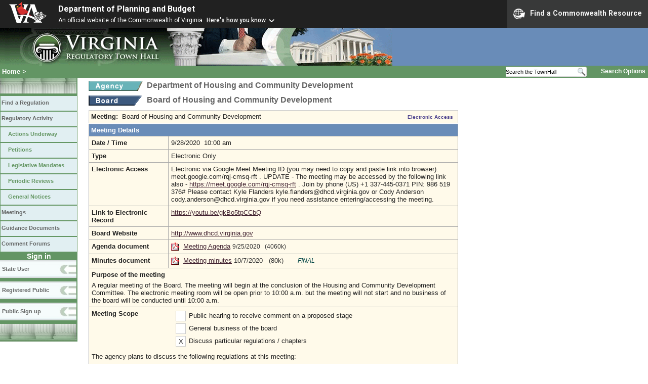

--- FILE ---
content_type: text/html;charset=UTF-8
request_url: https://townhall.virginia.gov/L/ViewMeeting.cfm?MeetingID=31342
body_size: 12080
content:


<!DOCTYPE html>
<html lang="en">




<head>
        <!-- Google tag (gtag.js) -->
        <script async src="https://www.googletagmanager.com/gtag/js?id=G-E5G7880415"></script>
        <script>
          window.dataLayer = window.dataLayer || [];
          function gtag(){dataLayer.push(arguments);}
          gtag('js', new Date());

          gtag('config', 'G-E5G7880415');
        </script>
<meta http-equiv="Content-Type" content="text/html; CHARSET=windows-1251">
<meta name="description" content="Virginia Regulatory Town Hall View Meeting">

<link rel="stylesheet" type="text/css" href="../styles.css">
<link rel="stylesheet" type="text/css" href="../print.css" media="print">
<link rel="shortcut icon" href="../townhall.ico">
<link rel="P3Pv1" href=../"w3c/p3p.xml">





<style type="text/css">
table {
  background-color: #FFFAEA;
}
td {
  padding: 5px;
}
a.linkblack, a.linkblack:visited {
  Color: black;
  Text-Decoration: none
}
a.linkblack:hover {
  Color: blue;
  Text-Decoration: underline;
}
</style>


<title>Virginia Regulatory Town Hall View Meeting</title>
</head>

<body>




<script src="https://www.developer.virginia.gov/media/developer/resources/branding-bar/brandingbar.php" data-item="va_aabrandingbar" aaname="Department of Planning and Budget" aatheme="aatheme-black" defer="" ></script>

<div id="agencybanner" title="Virginia Regulatory Town Hall">




  <div><img src="../graphics/townhalllogo.gif" alt="Virginia Regulatory Town Hall"></div>

</div>




<div id="breadcrumb">
  
<div id="sitesearch">
  
   	 <form action="../L/search.cfm" method="post">
        <input type="text" name="keyword" 
               style="vertical-align: middle; height: 18px; font-size: .85em; width: 140px; background-color: #feffff; padding: 0px; border: 0px; border-top: 1px solid #D5D5D5; border-bottom: 1px solid #D5D5D5;"
               onclick="javaScript: if (this.value=='Search the TownHall')this.value=''" onkeypress="javaScript: if (this.value=='Search the TownHall')this.value=''" value="Search the TownHall"               
        ><input type="image" src="../Graphics/MagnifyGlassSearch.gif" style="vertical-align: middle; height: 20px;">
        &nbsp;&nbsp;&nbsp;&nbsp;&nbsp;
        <a href="../L/search.cfm" alt="search page" style="font-size: .9em;">Search Options</a>
   	  </form>
   		 
</div>


  <div id="breadcrumblinks"><a href="../index.cfm">Home</a> &gt; </div>
</div>



  <div id="sidebar">
    
    

    

    
    <div id="menu8"><a>&nbsp;</a></div>

    <ul class="menu">
      <li><a href="../L/ListBoards.cfm" title="Browse Regulations">Find a Regulation</a></li>
      <li><a href="../L/NowInProgress.cfm" title="Regulatory Activity">Regulatory Activity</a>
        <ul>
          <li><a href="../L/NowInProgress.cfm" title="Actions Underway">Actions Underway</a></li>
          <li><a href="../L/petitions.cfm" title="Petitions for Rulemaking">Petitions</a></li>
          <li><a href="../L/mandates.cfm" title="Legislative Mandates">Legislative Mandates</a></li>
          <li><a href="../L/previews.cfm" title="Periodic Reviews">Periodic Reviews</a></li>
          <li><a href="../L/generalnotice.cfm" title="General Notices">General Notices</a></li>
        </ul>
      </li>

      <li><a href="../L/meetings.cfm?time=today" title="Meetings">Meetings</a></li>
      <li><a href="../L/GDocs.cfm" title="Guidance Documents">Guidance Documents</a></li>
      <li><a href="../L/Forums.cfm" title="Comment Forums">Comment Forums</a></li>
    </ul>

    
      <div class="navTR">Sign in</div>
      <div id="menu6"><a href="../L/statelogin.cfm" title="State agency login">State User</a></div>
      <div id="menu7"><a href="../L/publiclogin.cfm" title="Public user Login">Registered Public</a></div>
      <div id="menu13"><a href="../L/Register.cfm" title="Register as a public user">Public Sign up</a></div>
    

    
    <div id="menu12"><a>&nbsp;</a></div>

    

    
    
  </div>



<div id="content">


<div class="headerA">
<div style="float: left; margin-right: 8px">
  <A href="ViewAgency.cfm?AgencyNumber=165">
  <img src="../graphics/a_agency.gif" border=0 style="vertical-align: middle" alt="Agency"></a>
</div>
<div style="float: left">
  Department of Housing and Community Development
</div>
<div style="clear: left; height: 9px;"></div>
<div style="float: left; margin-right: 8px">
  <A href="ViewBoard.cfm?BoardID=61&display=meetings">
  <img src="../graphics/a_board.gif" border=0 style="vertical-align: middle" alt="Board"></a>
</div>
<div style="float: left">
  Board of Housing and Community Development
</div>
<div style="clear: left; height: 9px;"></div>
</div>




<div style="background-color: #FFFAEA; border: 1px solid #cccccc; padding: 4px; width: 720px">

		
				<div class="arial" style="float: right; padding: 2px; margin-left: 6px; font-size: .9em; color:DarkSlateBlue;">
						&nbsp;<span style="color: DarkSlateBlue; font-weight: bold; font-size: .9em;">Electronic Access</span>&nbsp;
				</div>
		


  <div style="float: left; font-weight: bold; margin-right: 8px">
    Meeting:
  </div>
  <div style="float: left; width: 510px">
				<div style="float: left;">
      Board of Housing and Community Development
				</div>
    
				
  </div>

  <br style="clear: both">
</div>




<div style="clear: both; font-size: 1px">&nbsp;</div>


<table style="width: 730px;">
  <tr>
    <th colspan=2>Meeting Details</th>
  </tr>
  <tr>
    <td style="width: 150px"><strong>Date / Time</strong></td>
    <td style="width: 575px;">9/28/2020&nbsp;&nbsp;10:00 am</td>
  </tr>



  <tr>
    <td style="width: 150px"><strong>Type</strong></td>
				
      <td style="width: 575px;">Electronic Only&nbsp;</td>
				
  </tr>

				<tr>
						<td style="width: 150px"><strong>Electronic Access</strong></td>
						<td style="width: 575px;">
        Electronic via Google Meet Meeting ID (you may need to copy and paste link into browser). meet.google.com/rqj-cmsq-rft . UPDATE - The meeting may be accessed by the following link also - <a href="https://meet.google.com/rqj-cmsq-rft">https://meet.google.com/rqj-cmsq-rft</a> . Join by phone (US) +1 337-445-0371 PIN: 986 519 376# Please contact Kyle Flanders kyle.flanders@dhcd.virginia.gov or Cody Anderson cody.anderson@dhcd.virginia.gov if you need assistance entering/accessing the meeting. 
								
						</td>
				</tr>
		
				<tr>
						<td style="width: 150px"><strong>Link to Electronic Record</strong></td>
						<td style="width: 575px;">
        <a href="https://youtu.be/gkBo5tpCCbQ">https://youtu.be/gkBo5tpCCbQ</a> 
								
						</td>
				</tr>
		
    <tr>
      <td style="width: 150px"><strong>Board Website</strong></td>
      <td style="width: 575px;">
        
          <A Href="http://www.dhcd.virginia.gov" Class="LinkT">http://www.dhcd.virginia.gov</A>&nbsp;
        
      </td>
    </tr>
  

  <tr>
    <td style="width: 150px"><strong>Agenda document</strong></td>
    <td style="width: 575px;">
      
      
        <a href="GetFile.cfm?File=meeting\61\31342\Agenda_DHCD_31342_v2.pdf">
        <img src="../graphics/pdf.gif" border=0 style="vertical-align: top" alt="pdf"></a>
        <a href="GetFile.cfm?File=meeting\61\31342\Agenda_DHCD_31342_v2.pdf">Meeting Agenda</a>
        
        <span style="font-size: 95%; color: #333333">
        9/25/2020&nbsp;&nbsp;
          
            (4060k)
          
        </span>
      
    </td>
  </tr>




  
    
  <tr>
    <td style="width: 150px"><strong>Minutes document</strong></td>
    <td style="width: 575px;">
      
      
        <a href="GetFile.cfm?File=meeting\61\31342\Minutes_DHCD_31342_v1.pdf">
        <img src="../graphics/pdf.gif" border=0 style="vertical-align: top" alt="pdf"></a>
        <a href="GetFile.cfm?File=meeting\61\31342\Minutes_DHCD_31342_v1.pdf">Meeting minutes</a>
        
        <span style="font-size; 95%; color: #333333">
        10/7/2020&nbsp;&nbsp;
          
            (80k)
          
        </span>
        &nbsp;&nbsp;&nbsp;&nbsp;&nbsp;
        <span style="color: #004444; font-size: 90%; font-style: italic">
        
          FINAL
        
        </span>
      
    </td>
  </tr>
  
  <tr>
    <td colspan=2>
      <strong>Purpose of the meeting</strong><div style="height: 6px"></div>
						  
        A regular meeting of the Board. The meeting will begin at the conclusion of the Housing and Community Development Committee.  The electronic meeting room will be open prior to 10:00 a.m. but the meeting will not start and no business of the board will be conducted until 10:00 a.m. 
    </td>
  </tr>

  <tr>
    <td style="width: 150px; border-right:0px; border-bottom:0px;"><strong>Meeting Scope</strong></td>
    <td style="width: 575px;border-left:0px; border-bottom:0px">
      <div style="float: left; padding: 2px; margin: 2px; margin-left: 10px; border: 1px solid #cccccc; background-color: white; width: 14px; text-align: center">
        &nbsp;
      </div>
      <div style="float: left; padding: 2px; margin: 2px">
        Public hearing to receive comment on a proposed stage
      </div>
      <div style="clear: left"></div>

      <div style="float: left; padding: 2px; margin: 2px; margin-left: 10px; border: 1px solid #cccccc; background-color: white; width: 14px; text-align: center">
        &nbsp;
      </div>
      <div style="float: left; padding: 2px; margin: 2px">
        General business of the board
      </div>
      <div style="clear: left"></div>

      <div style="float: left; padding: 2px; margin: 2px; margin-left: 10px; border: 1px solid #cccccc; background-color: white; width: 14px; text-align: center">
        X
      </div>
      <div style="float: left; padding: 2px; margin: 2px">
        Discuss particular regulations / chapters
      </div>
      <div style="clear: left"></div>

    </td>
  </tr>
  
    <tr>
      <td colspan=2 style="border-top: 0px;">
      The agency plans to discuss the following regulations at this meeting:
      <div style="height: 10px"></div>
      
        <table style="border: 0px; padding: 4px">
        
          <tr>
            <td style="width: 100px; border: 0px; padding: 4px">
              <A href="viewchapter.cfm?chapterid=2487">
              13&nbsp;VAC&nbsp;5-112</A>
            </td>
            <td style="border: 0px; padding: 4px">Enterprise Zone Grant Program Regulation</td>
          </tr>
        
        </table>
      </td>
    </tr>
  





</table>


<br>

<table style="width: 730px">
  <tr><th colspan=2>Contact Information</th></tr>
  <tr>
    <td style="width: 115px">
      <strong>Name / Title:</strong>
    </td>
    <td>
      Kyle Flanders&nbsp;
      
        /
        <i>Senior Policy Analyst</i>
      
    </td>
  </tr>
  <tr>
    <td style="width: 115px">
      <strong>Address:</strong>
    </td>
    <td>
      Main Street Centre<br>
      600 East Main Street, Suite 300<br> Richmond, 23219-1321
    </td>
  </tr>
  <tr>
    <td style="width: 115px">
      <strong>Email Address:</strong>
    </td>
    <td>
      <a href="mailto:kyle.flanders@dhcd.virginia.gov">kyle.flanders@dhcd.virginia.gov</a>
    </td>
  </tr>
  <tr>
    <td style="width: 115px">
      <strong>Telephone:</strong>
    </td>
    <td>
      (804)371-7000&nbsp;&nbsp;&nbsp;
      
        FAX: (804)371-7090&nbsp;&nbsp;&nbsp;
        
        TDD: (804)371-7089&nbsp;&nbsp;&nbsp;
        
    </td>
  </tr>
  <tr>
    <td colspan=2 style="color:navy;">
      Reasonable accommodations for people with disabilities, such as sign language interpreters and/or real-time captioning services, are available upon request. Please send accommodation requests to the meeting contact as early as possible but no later than seven business days before the date of the meeting.
    </td>
  </tr>
  
  
  
</table>



<br><br><br>
<div>
</div>
<br>


</div>

</body>
</html> 